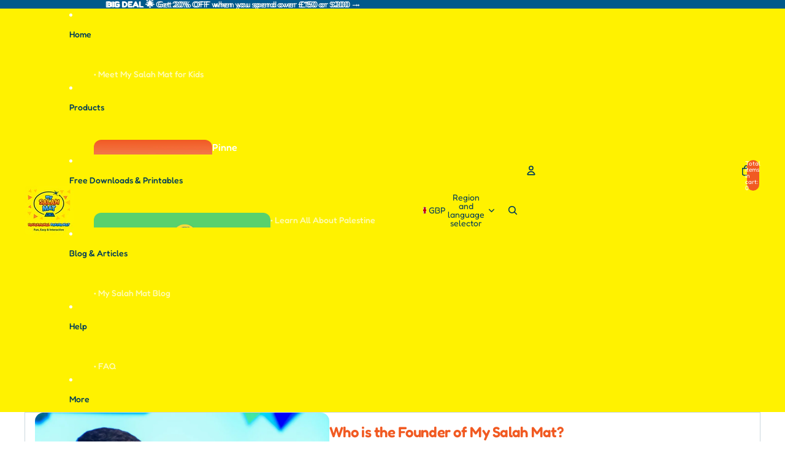

--- FILE ---
content_type: application/javascript
request_url: https://prism.app-us1.com/?a=25842290&u=https%3A%2F%2Fwww.mysalahmat.com%2Fblogs%2Fnews%2Ftagged%2Fmy-salah-mat%3Fpage%3D2
body_size: 121
content:
window.visitorGlobalObject=window.visitorGlobalObject||window.prismGlobalObject;window.visitorGlobalObject.setVisitorId('88fdf630-c7e0-4e6e-982c-f1f153d500ef', '25842290');window.visitorGlobalObject.setWhitelistedServices('tracking', '25842290');